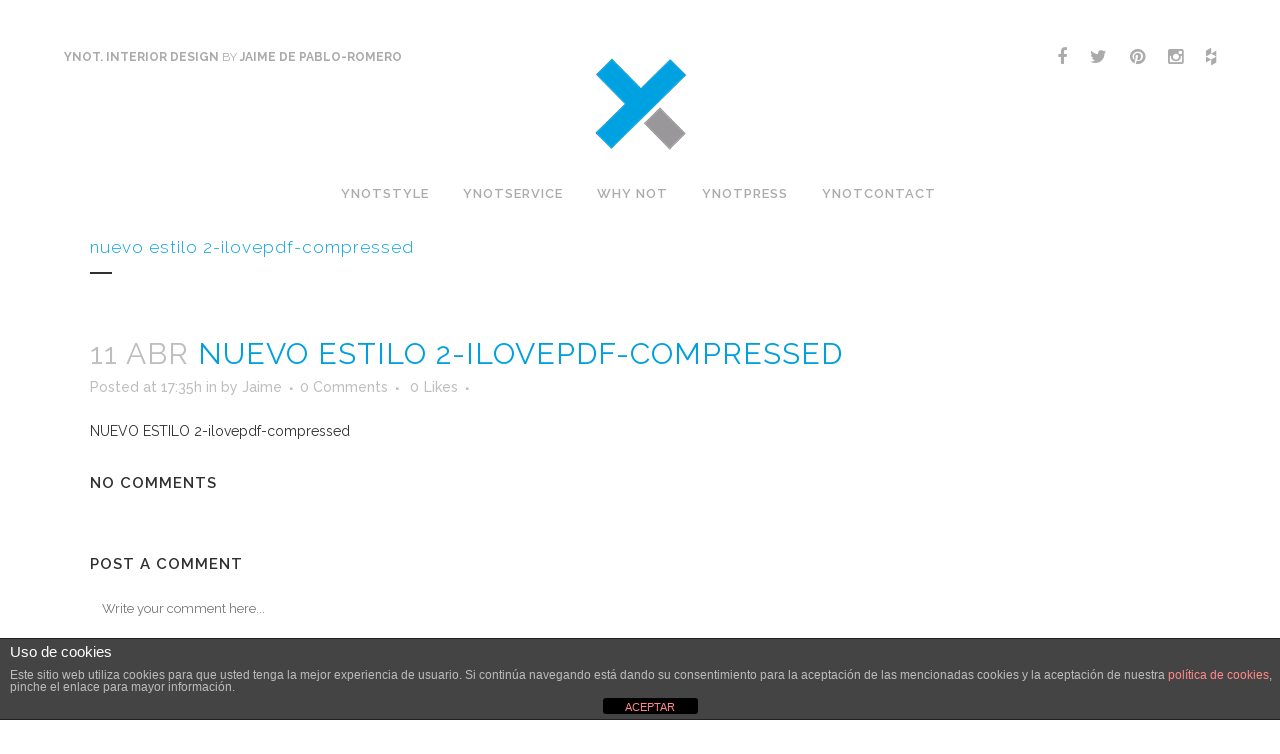

--- FILE ---
content_type: text/html; charset=UTF-8
request_url: https://www.ynot.es/?attachment_id=16525
body_size: 16566
content:
<!DOCTYPE html>
<html lang="es">
<head>
	<meta charset="UTF-8" />
	
				<meta name="viewport" content="width=device-width,initial-scale=1,user-scalable=no">
		            <link rel="shortcut icon" type="image/x-icon" href="https://www.ynot.es/wp-content/uploads/2016/05/favicon.png">
            <link rel="apple-touch-icon" href="https://www.ynot.es/wp-content/uploads/2016/05/favicon.png"/>
        
	<link rel="profile" href="https://gmpg.org/xfn/11" />
	<link rel="pingback" href="https://www.ynot.es/xmlrpc.php" />

	<meta name='robots' content='index, follow, max-image-preview:large, max-snippet:-1, max-video-preview:-1' />
	<style>img:is([sizes="auto" i], [sizes^="auto," i]) { contain-intrinsic-size: 3000px 1500px }</style>
	
	<!-- This site is optimized with the Yoast SEO plugin v26.4 - https://yoast.com/wordpress/plugins/seo/ -->
	<title>NUEVO ESTILO 2-ilovepdf-compressed - Ynot</title>
	<link rel="canonical" href="https://www.ynot.es/" />
	<meta property="og:locale" content="es_ES" />
	<meta property="og:type" content="article" />
	<meta property="og:title" content="NUEVO ESTILO 2-ilovepdf-compressed - Ynot" />
	<meta property="og:description" content="NUEVO ESTILO 2-ilovepdf-compressed" />
	<meta property="og:url" content="https://www.ynot.es/" />
	<meta property="og:site_name" content="Ynot" />
	<meta name="twitter:card" content="summary_large_image" />
	<script type="application/ld+json" class="yoast-schema-graph">{"@context":"https://schema.org","@graph":[{"@type":"WebPage","@id":"https://www.ynot.es/","url":"https://www.ynot.es/","name":"NUEVO ESTILO 2-ilovepdf-compressed - Ynot","isPartOf":{"@id":"https://www.ynot.es/#website"},"primaryImageOfPage":{"@id":"https://www.ynot.es/#primaryimage"},"image":{"@id":"https://www.ynot.es/#primaryimage"},"thumbnailUrl":"","datePublished":"2017-04-11T15:35:01+00:00","breadcrumb":{"@id":"https://www.ynot.es/#breadcrumb"},"inLanguage":"es","potentialAction":[{"@type":"ReadAction","target":["https://www.ynot.es/"]}]},{"@type":"ImageObject","inLanguage":"es","@id":"https://www.ynot.es/#primaryimage","url":"","contentUrl":""},{"@type":"BreadcrumbList","@id":"https://www.ynot.es/#breadcrumb","itemListElement":[{"@type":"ListItem","position":1,"name":"Portada","item":"https://www.ynot.es/"},{"@type":"ListItem","position":2,"name":"NUEVO ESTILO 2-ilovepdf-compressed"}]},{"@type":"WebSite","@id":"https://www.ynot.es/#website","url":"https://www.ynot.es/","name":"Ynot","description":"Estudio multidisciplinar, Why not?","potentialAction":[{"@type":"SearchAction","target":{"@type":"EntryPoint","urlTemplate":"https://www.ynot.es/?s={search_term_string}"},"query-input":{"@type":"PropertyValueSpecification","valueRequired":true,"valueName":"search_term_string"}}],"inLanguage":"es"}]}</script>
	<!-- / Yoast SEO plugin. -->


<link rel='dns-prefetch' href='//fonts.googleapis.com' />
<link rel="alternate" type="application/rss+xml" title="Ynot &raquo; Feed" href="https://www.ynot.es/feed/" />
<link rel="alternate" type="application/rss+xml" title="Ynot &raquo; Feed de los comentarios" href="https://www.ynot.es/comments/feed/" />
<link rel="alternate" type="application/rss+xml" title="Ynot &raquo; Comentario NUEVO ESTILO 2-ilovepdf-compressed del feed" href="https://www.ynot.es/?attachment_id=16525/feed/" />
<script type="text/javascript">
/* <![CDATA[ */
window._wpemojiSettings = {"baseUrl":"https:\/\/s.w.org\/images\/core\/emoji\/16.0.1\/72x72\/","ext":".png","svgUrl":"https:\/\/s.w.org\/images\/core\/emoji\/16.0.1\/svg\/","svgExt":".svg","source":{"concatemoji":"https:\/\/www.ynot.es\/wp-includes\/js\/wp-emoji-release.min.js"}};
/*! This file is auto-generated */
!function(s,n){var o,i,e;function c(e){try{var t={supportTests:e,timestamp:(new Date).valueOf()};sessionStorage.setItem(o,JSON.stringify(t))}catch(e){}}function p(e,t,n){e.clearRect(0,0,e.canvas.width,e.canvas.height),e.fillText(t,0,0);var t=new Uint32Array(e.getImageData(0,0,e.canvas.width,e.canvas.height).data),a=(e.clearRect(0,0,e.canvas.width,e.canvas.height),e.fillText(n,0,0),new Uint32Array(e.getImageData(0,0,e.canvas.width,e.canvas.height).data));return t.every(function(e,t){return e===a[t]})}function u(e,t){e.clearRect(0,0,e.canvas.width,e.canvas.height),e.fillText(t,0,0);for(var n=e.getImageData(16,16,1,1),a=0;a<n.data.length;a++)if(0!==n.data[a])return!1;return!0}function f(e,t,n,a){switch(t){case"flag":return n(e,"\ud83c\udff3\ufe0f\u200d\u26a7\ufe0f","\ud83c\udff3\ufe0f\u200b\u26a7\ufe0f")?!1:!n(e,"\ud83c\udde8\ud83c\uddf6","\ud83c\udde8\u200b\ud83c\uddf6")&&!n(e,"\ud83c\udff4\udb40\udc67\udb40\udc62\udb40\udc65\udb40\udc6e\udb40\udc67\udb40\udc7f","\ud83c\udff4\u200b\udb40\udc67\u200b\udb40\udc62\u200b\udb40\udc65\u200b\udb40\udc6e\u200b\udb40\udc67\u200b\udb40\udc7f");case"emoji":return!a(e,"\ud83e\udedf")}return!1}function g(e,t,n,a){var r="undefined"!=typeof WorkerGlobalScope&&self instanceof WorkerGlobalScope?new OffscreenCanvas(300,150):s.createElement("canvas"),o=r.getContext("2d",{willReadFrequently:!0}),i=(o.textBaseline="top",o.font="600 32px Arial",{});return e.forEach(function(e){i[e]=t(o,e,n,a)}),i}function t(e){var t=s.createElement("script");t.src=e,t.defer=!0,s.head.appendChild(t)}"undefined"!=typeof Promise&&(o="wpEmojiSettingsSupports",i=["flag","emoji"],n.supports={everything:!0,everythingExceptFlag:!0},e=new Promise(function(e){s.addEventListener("DOMContentLoaded",e,{once:!0})}),new Promise(function(t){var n=function(){try{var e=JSON.parse(sessionStorage.getItem(o));if("object"==typeof e&&"number"==typeof e.timestamp&&(new Date).valueOf()<e.timestamp+604800&&"object"==typeof e.supportTests)return e.supportTests}catch(e){}return null}();if(!n){if("undefined"!=typeof Worker&&"undefined"!=typeof OffscreenCanvas&&"undefined"!=typeof URL&&URL.createObjectURL&&"undefined"!=typeof Blob)try{var e="postMessage("+g.toString()+"("+[JSON.stringify(i),f.toString(),p.toString(),u.toString()].join(",")+"));",a=new Blob([e],{type:"text/javascript"}),r=new Worker(URL.createObjectURL(a),{name:"wpTestEmojiSupports"});return void(r.onmessage=function(e){c(n=e.data),r.terminate(),t(n)})}catch(e){}c(n=g(i,f,p,u))}t(n)}).then(function(e){for(var t in e)n.supports[t]=e[t],n.supports.everything=n.supports.everything&&n.supports[t],"flag"!==t&&(n.supports.everythingExceptFlag=n.supports.everythingExceptFlag&&n.supports[t]);n.supports.everythingExceptFlag=n.supports.everythingExceptFlag&&!n.supports.flag,n.DOMReady=!1,n.readyCallback=function(){n.DOMReady=!0}}).then(function(){return e}).then(function(){var e;n.supports.everything||(n.readyCallback(),(e=n.source||{}).concatemoji?t(e.concatemoji):e.wpemoji&&e.twemoji&&(t(e.twemoji),t(e.wpemoji)))}))}((window,document),window._wpemojiSettings);
/* ]]> */
</script>
<style id='wp-emoji-styles-inline-css' type='text/css'>

	img.wp-smiley, img.emoji {
		display: inline !important;
		border: none !important;
		box-shadow: none !important;
		height: 1em !important;
		width: 1em !important;
		margin: 0 0.07em !important;
		vertical-align: -0.1em !important;
		background: none !important;
		padding: 0 !important;
	}
</style>
<link rel='stylesheet' id='wp-block-library-css' href='https://www.ynot.es/wp-includes/css/dist/block-library/style.min.css' type='text/css' media='all' />
<style id='classic-theme-styles-inline-css' type='text/css'>
/*! This file is auto-generated */
.wp-block-button__link{color:#fff;background-color:#32373c;border-radius:9999px;box-shadow:none;text-decoration:none;padding:calc(.667em + 2px) calc(1.333em + 2px);font-size:1.125em}.wp-block-file__button{background:#32373c;color:#fff;text-decoration:none}
</style>
<style id='global-styles-inline-css' type='text/css'>
:root{--wp--preset--aspect-ratio--square: 1;--wp--preset--aspect-ratio--4-3: 4/3;--wp--preset--aspect-ratio--3-4: 3/4;--wp--preset--aspect-ratio--3-2: 3/2;--wp--preset--aspect-ratio--2-3: 2/3;--wp--preset--aspect-ratio--16-9: 16/9;--wp--preset--aspect-ratio--9-16: 9/16;--wp--preset--color--black: #000000;--wp--preset--color--cyan-bluish-gray: #abb8c3;--wp--preset--color--white: #ffffff;--wp--preset--color--pale-pink: #f78da7;--wp--preset--color--vivid-red: #cf2e2e;--wp--preset--color--luminous-vivid-orange: #ff6900;--wp--preset--color--luminous-vivid-amber: #fcb900;--wp--preset--color--light-green-cyan: #7bdcb5;--wp--preset--color--vivid-green-cyan: #00d084;--wp--preset--color--pale-cyan-blue: #8ed1fc;--wp--preset--color--vivid-cyan-blue: #0693e3;--wp--preset--color--vivid-purple: #9b51e0;--wp--preset--gradient--vivid-cyan-blue-to-vivid-purple: linear-gradient(135deg,rgba(6,147,227,1) 0%,rgb(155,81,224) 100%);--wp--preset--gradient--light-green-cyan-to-vivid-green-cyan: linear-gradient(135deg,rgb(122,220,180) 0%,rgb(0,208,130) 100%);--wp--preset--gradient--luminous-vivid-amber-to-luminous-vivid-orange: linear-gradient(135deg,rgba(252,185,0,1) 0%,rgba(255,105,0,1) 100%);--wp--preset--gradient--luminous-vivid-orange-to-vivid-red: linear-gradient(135deg,rgba(255,105,0,1) 0%,rgb(207,46,46) 100%);--wp--preset--gradient--very-light-gray-to-cyan-bluish-gray: linear-gradient(135deg,rgb(238,238,238) 0%,rgb(169,184,195) 100%);--wp--preset--gradient--cool-to-warm-spectrum: linear-gradient(135deg,rgb(74,234,220) 0%,rgb(151,120,209) 20%,rgb(207,42,186) 40%,rgb(238,44,130) 60%,rgb(251,105,98) 80%,rgb(254,248,76) 100%);--wp--preset--gradient--blush-light-purple: linear-gradient(135deg,rgb(255,206,236) 0%,rgb(152,150,240) 100%);--wp--preset--gradient--blush-bordeaux: linear-gradient(135deg,rgb(254,205,165) 0%,rgb(254,45,45) 50%,rgb(107,0,62) 100%);--wp--preset--gradient--luminous-dusk: linear-gradient(135deg,rgb(255,203,112) 0%,rgb(199,81,192) 50%,rgb(65,88,208) 100%);--wp--preset--gradient--pale-ocean: linear-gradient(135deg,rgb(255,245,203) 0%,rgb(182,227,212) 50%,rgb(51,167,181) 100%);--wp--preset--gradient--electric-grass: linear-gradient(135deg,rgb(202,248,128) 0%,rgb(113,206,126) 100%);--wp--preset--gradient--midnight: linear-gradient(135deg,rgb(2,3,129) 0%,rgb(40,116,252) 100%);--wp--preset--font-size--small: 13px;--wp--preset--font-size--medium: 20px;--wp--preset--font-size--large: 36px;--wp--preset--font-size--x-large: 42px;--wp--preset--spacing--20: 0.44rem;--wp--preset--spacing--30: 0.67rem;--wp--preset--spacing--40: 1rem;--wp--preset--spacing--50: 1.5rem;--wp--preset--spacing--60: 2.25rem;--wp--preset--spacing--70: 3.38rem;--wp--preset--spacing--80: 5.06rem;--wp--preset--shadow--natural: 6px 6px 9px rgba(0, 0, 0, 0.2);--wp--preset--shadow--deep: 12px 12px 50px rgba(0, 0, 0, 0.4);--wp--preset--shadow--sharp: 6px 6px 0px rgba(0, 0, 0, 0.2);--wp--preset--shadow--outlined: 6px 6px 0px -3px rgba(255, 255, 255, 1), 6px 6px rgba(0, 0, 0, 1);--wp--preset--shadow--crisp: 6px 6px 0px rgba(0, 0, 0, 1);}:where(.is-layout-flex){gap: 0.5em;}:where(.is-layout-grid){gap: 0.5em;}body .is-layout-flex{display: flex;}.is-layout-flex{flex-wrap: wrap;align-items: center;}.is-layout-flex > :is(*, div){margin: 0;}body .is-layout-grid{display: grid;}.is-layout-grid > :is(*, div){margin: 0;}:where(.wp-block-columns.is-layout-flex){gap: 2em;}:where(.wp-block-columns.is-layout-grid){gap: 2em;}:where(.wp-block-post-template.is-layout-flex){gap: 1.25em;}:where(.wp-block-post-template.is-layout-grid){gap: 1.25em;}.has-black-color{color: var(--wp--preset--color--black) !important;}.has-cyan-bluish-gray-color{color: var(--wp--preset--color--cyan-bluish-gray) !important;}.has-white-color{color: var(--wp--preset--color--white) !important;}.has-pale-pink-color{color: var(--wp--preset--color--pale-pink) !important;}.has-vivid-red-color{color: var(--wp--preset--color--vivid-red) !important;}.has-luminous-vivid-orange-color{color: var(--wp--preset--color--luminous-vivid-orange) !important;}.has-luminous-vivid-amber-color{color: var(--wp--preset--color--luminous-vivid-amber) !important;}.has-light-green-cyan-color{color: var(--wp--preset--color--light-green-cyan) !important;}.has-vivid-green-cyan-color{color: var(--wp--preset--color--vivid-green-cyan) !important;}.has-pale-cyan-blue-color{color: var(--wp--preset--color--pale-cyan-blue) !important;}.has-vivid-cyan-blue-color{color: var(--wp--preset--color--vivid-cyan-blue) !important;}.has-vivid-purple-color{color: var(--wp--preset--color--vivid-purple) !important;}.has-black-background-color{background-color: var(--wp--preset--color--black) !important;}.has-cyan-bluish-gray-background-color{background-color: var(--wp--preset--color--cyan-bluish-gray) !important;}.has-white-background-color{background-color: var(--wp--preset--color--white) !important;}.has-pale-pink-background-color{background-color: var(--wp--preset--color--pale-pink) !important;}.has-vivid-red-background-color{background-color: var(--wp--preset--color--vivid-red) !important;}.has-luminous-vivid-orange-background-color{background-color: var(--wp--preset--color--luminous-vivid-orange) !important;}.has-luminous-vivid-amber-background-color{background-color: var(--wp--preset--color--luminous-vivid-amber) !important;}.has-light-green-cyan-background-color{background-color: var(--wp--preset--color--light-green-cyan) !important;}.has-vivid-green-cyan-background-color{background-color: var(--wp--preset--color--vivid-green-cyan) !important;}.has-pale-cyan-blue-background-color{background-color: var(--wp--preset--color--pale-cyan-blue) !important;}.has-vivid-cyan-blue-background-color{background-color: var(--wp--preset--color--vivid-cyan-blue) !important;}.has-vivid-purple-background-color{background-color: var(--wp--preset--color--vivid-purple) !important;}.has-black-border-color{border-color: var(--wp--preset--color--black) !important;}.has-cyan-bluish-gray-border-color{border-color: var(--wp--preset--color--cyan-bluish-gray) !important;}.has-white-border-color{border-color: var(--wp--preset--color--white) !important;}.has-pale-pink-border-color{border-color: var(--wp--preset--color--pale-pink) !important;}.has-vivid-red-border-color{border-color: var(--wp--preset--color--vivid-red) !important;}.has-luminous-vivid-orange-border-color{border-color: var(--wp--preset--color--luminous-vivid-orange) !important;}.has-luminous-vivid-amber-border-color{border-color: var(--wp--preset--color--luminous-vivid-amber) !important;}.has-light-green-cyan-border-color{border-color: var(--wp--preset--color--light-green-cyan) !important;}.has-vivid-green-cyan-border-color{border-color: var(--wp--preset--color--vivid-green-cyan) !important;}.has-pale-cyan-blue-border-color{border-color: var(--wp--preset--color--pale-cyan-blue) !important;}.has-vivid-cyan-blue-border-color{border-color: var(--wp--preset--color--vivid-cyan-blue) !important;}.has-vivid-purple-border-color{border-color: var(--wp--preset--color--vivid-purple) !important;}.has-vivid-cyan-blue-to-vivid-purple-gradient-background{background: var(--wp--preset--gradient--vivid-cyan-blue-to-vivid-purple) !important;}.has-light-green-cyan-to-vivid-green-cyan-gradient-background{background: var(--wp--preset--gradient--light-green-cyan-to-vivid-green-cyan) !important;}.has-luminous-vivid-amber-to-luminous-vivid-orange-gradient-background{background: var(--wp--preset--gradient--luminous-vivid-amber-to-luminous-vivid-orange) !important;}.has-luminous-vivid-orange-to-vivid-red-gradient-background{background: var(--wp--preset--gradient--luminous-vivid-orange-to-vivid-red) !important;}.has-very-light-gray-to-cyan-bluish-gray-gradient-background{background: var(--wp--preset--gradient--very-light-gray-to-cyan-bluish-gray) !important;}.has-cool-to-warm-spectrum-gradient-background{background: var(--wp--preset--gradient--cool-to-warm-spectrum) !important;}.has-blush-light-purple-gradient-background{background: var(--wp--preset--gradient--blush-light-purple) !important;}.has-blush-bordeaux-gradient-background{background: var(--wp--preset--gradient--blush-bordeaux) !important;}.has-luminous-dusk-gradient-background{background: var(--wp--preset--gradient--luminous-dusk) !important;}.has-pale-ocean-gradient-background{background: var(--wp--preset--gradient--pale-ocean) !important;}.has-electric-grass-gradient-background{background: var(--wp--preset--gradient--electric-grass) !important;}.has-midnight-gradient-background{background: var(--wp--preset--gradient--midnight) !important;}.has-small-font-size{font-size: var(--wp--preset--font-size--small) !important;}.has-medium-font-size{font-size: var(--wp--preset--font-size--medium) !important;}.has-large-font-size{font-size: var(--wp--preset--font-size--large) !important;}.has-x-large-font-size{font-size: var(--wp--preset--font-size--x-large) !important;}
:where(.wp-block-post-template.is-layout-flex){gap: 1.25em;}:where(.wp-block-post-template.is-layout-grid){gap: 1.25em;}
:where(.wp-block-columns.is-layout-flex){gap: 2em;}:where(.wp-block-columns.is-layout-grid){gap: 2em;}
:root :where(.wp-block-pullquote){font-size: 1.5em;line-height: 1.6;}
</style>
<link rel='stylesheet' id='front-estilos-css' href='https://www.ynot.es/wp-content/plugins/asesor-cookies-para-la-ley-en-espana/html/front/estilos.css' type='text/css' media='all' />
<link rel='stylesheet' id='mediaelement-css' href='https://www.ynot.es/wp-includes/js/mediaelement/mediaelementplayer-legacy.min.css' type='text/css' media='all' />
<link rel='stylesheet' id='wp-mediaelement-css' href='https://www.ynot.es/wp-includes/js/mediaelement/wp-mediaelement.min.css' type='text/css' media='all' />
<link rel='stylesheet' id='bridge-default-style-css' href='https://www.ynot.es/wp-content/themes/bridge/style.css' type='text/css' media='all' />
<link rel='stylesheet' id='bridge-qode-font_awesome-css' href='https://www.ynot.es/wp-content/themes/bridge/css/font-awesome/css/font-awesome.min.css' type='text/css' media='all' />
<link rel='stylesheet' id='bridge-qode-font_elegant-css' href='https://www.ynot.es/wp-content/themes/bridge/css/elegant-icons/style.min.css' type='text/css' media='all' />
<link rel='stylesheet' id='bridge-qode-linea_icons-css' href='https://www.ynot.es/wp-content/themes/bridge/css/linea-icons/style.css' type='text/css' media='all' />
<link rel='stylesheet' id='bridge-qode-dripicons-css' href='https://www.ynot.es/wp-content/themes/bridge/css/dripicons/dripicons.css' type='text/css' media='all' />
<link rel='stylesheet' id='bridge-qode-kiko-css' href='https://www.ynot.es/wp-content/themes/bridge/css/kiko/kiko-all.css' type='text/css' media='all' />
<link rel='stylesheet' id='bridge-qode-font_awesome_5-css' href='https://www.ynot.es/wp-content/themes/bridge/css/font-awesome-5/css/font-awesome-5.min.css' type='text/css' media='all' />
<link rel='stylesheet' id='bridge-stylesheet-css' href='https://www.ynot.es/wp-content/themes/bridge/css/stylesheet.min.css' type='text/css' media='all' />
<style id='bridge-stylesheet-inline-css' type='text/css'>
   .postid-16525.disabled_footer_top .footer_top_holder, .postid-16525.disabled_footer_bottom .footer_bottom_holder { display: none;}


</style>
<link rel='stylesheet' id='bridge-print-css' href='https://www.ynot.es/wp-content/themes/bridge/css/print.css' type='text/css' media='all' />
<link rel='stylesheet' id='bridge-style-dynamic-css' href='https://www.ynot.es/wp-content/themes/bridge/css/style_dynamic_callback.php' type='text/css' media='all' />
<link rel='stylesheet' id='bridge-responsive-css' href='https://www.ynot.es/wp-content/themes/bridge/css/responsive.min.css' type='text/css' media='all' />
<link rel='stylesheet' id='bridge-style-dynamic-responsive-css' href='https://www.ynot.es/wp-content/themes/bridge/css/style_dynamic_responsive_callback.php' type='text/css' media='all' />
<style id='bridge-style-dynamic-responsive-inline-css' type='text/css'>


.qode_video_box .qode_video_image .qode_video_box_button {
display: none;
width: 0px;
height: 0px;
}


.header_top .container .container_inner .textwidget a, .main_menu a span {
color: #ababab !important;
}

.qode-advanced-tabs .qode-advanced-tab-container {
position: relative;
padding: 2px 2px;
}

aside .widget #lang_sel_list li {float: left; margin: 0 10px 0 0 !important; padding: 0 !important;}
aside .widget #lang_sel_list li a {padding: 0; background-color: transparent;color:#fff;font-weight:bold;}
.footer_top {padding-top: 20px;}
span.wpcf7-form-control-wrap {float: left;width:100%;}
span.wpcf7-form-control-wrap input::-webkit-input-placeholder, span.wpcf7-form-control-wrap textarea::-webkit-input-placeholder {color:##999999;}
.q_logo_vertical {margin-top: 80px;}
.q_logo_vertical img {width:90px;}
header.sticky .q_logo a {height: 55px !important}
.socialtop a {font-size:18px;margin-left:20px;}
.header_top .container {margin-top: 40px;position: absolute;}
.header_top .container .container_inner {width: 90%;}

.header_top .container .container_inner .textwidget a:hover, .main_menu a:hover span{color:#00a0df !important;}
.main_menu a.current span {border-bottom: 1px solid #00a0df;padding-bottom: 10px;}
.main_menu li.current-page-ancestor a span {border-bottom: 1px solid #00a0df;padding-bottom: 10px;}
hr {border: 1px solid #e3e3e3; border-bottom: 0;}
.portfolio_single .social_share_list_holder {margin-left: 50px;}
.portfolio_single .social_share_list_holder span {display: none;}
.portfolio_single .social_share_list_holder a {margin-right: 15px; font-size:18px;}
.wpb_gallery_slides {margin-bottom: 0 !important;}
.q_image_with_text_over h3.caption.no_icon {text-transform: uppercase;font-weight: 300;}
.ynot-spac-text {width: 55%; min-width: 400px;}
.clear {clear: both !important;}
.invisible {display: none !important;}

.mkg20-fullheight {height: 100vh !important;overflow:hidden;background-position: 0px -207px !important;}
.mkg20-minfullheight {min-height: 100vh !important;}
.mkg20-midheight {height: 50vh !important;overflow:hidden;}
.portfolio_paging .load_more a {color: #000; border-color: #000;}
.panel {width: 50%;float:left;font-size: 15px;color: #505050;padding: 0 10px;box-sizing: border-box !important;}
.panel__body p {color: #505050;}
.panel__title {text-transform: initial;font-weight: lighter;font-size: 20px;}
h1.mg_item_title {font-weight: lighter;font-size: 30px !important;margin-bottom: 25px;}
.galleria-thumbnails {margin: 0;float: right;}
.separador {width:40%;}
.maximo .vc_column-inner  {max-width: 850px;padding-left:20px;}
#mg_lb_inside_nav, .mg_item_content.mg_lb_txt_fx {display:none !important;}
.contacto-centrado {text-align:center;}

@media screen and (max-width: 1000px) {
   .header_top .container {margin-top: 5px;position: relative;}
   .header_top {line-height:20px !important;}
   .q_logo a {height: 70px !important}
}

@media screen and (max-width: 768px) {
   .ynot-spac-text {width: 100%; min-width:auto;}
   .mkg20-fullheight {background-position: 0px 0px !important;height:auto !important;padding-bottom:20px;}
   .mkg20-minfullheight, .mkg20-midheight {min-height: auto !important;height: auto !important;}
   .sesenta {height:32px !important;}
   div.fondo-movil {background-image: url(/wp-content/uploads/2016/12/fondo-ynot-seamless.jpg) !important;}
   .mg_overlay_content #mg_inside_close, .mg_overlay_content #mg_lb_inside_nav {display:none !important;}
   #mg_overlay_content {width:100% !important;padding: 10px !important;}
}


@media screen and (max-width: 1000px)
.header_top {
    line-height: 20px !important;
}
</style>
<link rel='stylesheet' id='js_composer_front-css' href='https://www.ynot.es/wp-content/plugins/js_composer/assets/css/js_composer.min.css' type='text/css' media='all' />
<link rel='stylesheet' id='bridge-style-handle-google-fonts-css' href='https://fonts.googleapis.com/css?family=Raleway%3A100%2C200%2C300%2C400%2C500%2C600%2C700%2C800%2C900%2C100italic%2C300italic%2C400italic%2C700italic%7CRaleway%3A100%2C200%2C300%2C400%2C500%2C600%2C700%2C800%2C900%2C100italic%2C300italic%2C400italic%2C700italic&#038;subset=latin%2Clatin-ext' type='text/css' media='all' />
<link rel='stylesheet' id='bridge-core-dashboard-style-css' href='https://www.ynot.es/wp-content/plugins/bridge-core/modules/core-dashboard/assets/css/core-dashboard.min.css' type='text/css' media='all' />
<link rel='stylesheet' id='fontawesome-css' href='https://www.ynot.es/wp-content/plugins/media-grid/css/font-awesome/css/font-awesome.min.css' type='text/css' media='all' />
<script type="text/javascript" src="https://www.ynot.es/wp-includes/js/jquery/jquery.min.js" id="jquery-core-js"></script>
<script type="text/javascript" src="https://www.ynot.es/wp-includes/js/jquery/jquery-migrate.min.js" id="jquery-migrate-js"></script>
<script type="text/javascript" id="front-principal-js-extra">
/* <![CDATA[ */
var cdp_cookies_info = {"url_plugin":"https:\/\/www.ynot.es\/wp-content\/plugins\/asesor-cookies-para-la-ley-en-espana\/plugin.php","url_admin_ajax":"https:\/\/www.ynot.es\/wp-admin\/admin-ajax.php"};
/* ]]> */
</script>
<script type="text/javascript" src="https://www.ynot.es/wp-content/plugins/asesor-cookies-para-la-ley-en-espana/html/front/principal.js" id="front-principal-js"></script>
<script></script><link rel="https://api.w.org/" href="https://www.ynot.es/wp-json/" /><link rel="alternate" title="JSON" type="application/json" href="https://www.ynot.es/wp-json/wp/v2/media/16525" /><link rel="EditURI" type="application/rsd+xml" title="RSD" href="https://www.ynot.es/xmlrpc.php?rsd" />
<meta name="generator" content="WordPress 6.8.3" />
<link rel='shortlink' href='https://www.ynot.es/?p=16525' />
<link rel="alternate" title="oEmbed (JSON)" type="application/json+oembed" href="https://www.ynot.es/wp-json/oembed/1.0/embed?url=https%3A%2F%2Fwww.ynot.es%2F%3Fattachment_id%3D16525" />
<link rel="alternate" title="oEmbed (XML)" type="text/xml+oembed" href="https://www.ynot.es/wp-json/oembed/1.0/embed?url=https%3A%2F%2Fwww.ynot.es%2F%3Fattachment_id%3D16525&#038;format=xml" />
<meta name="generator" content="Powered by WPBakery Page Builder - drag and drop page builder for WordPress."/>
<meta name="generator" content="Powered by Slider Revolution 6.7.38 - responsive, Mobile-Friendly Slider Plugin for WordPress with comfortable drag and drop interface." />
<script>function setREVStartSize(e){
			//window.requestAnimationFrame(function() {
				window.RSIW = window.RSIW===undefined ? window.innerWidth : window.RSIW;
				window.RSIH = window.RSIH===undefined ? window.innerHeight : window.RSIH;
				try {
					var pw = document.getElementById(e.c).parentNode.offsetWidth,
						newh;
					pw = pw===0 || isNaN(pw) || (e.l=="fullwidth" || e.layout=="fullwidth") ? window.RSIW : pw;
					e.tabw = e.tabw===undefined ? 0 : parseInt(e.tabw);
					e.thumbw = e.thumbw===undefined ? 0 : parseInt(e.thumbw);
					e.tabh = e.tabh===undefined ? 0 : parseInt(e.tabh);
					e.thumbh = e.thumbh===undefined ? 0 : parseInt(e.thumbh);
					e.tabhide = e.tabhide===undefined ? 0 : parseInt(e.tabhide);
					e.thumbhide = e.thumbhide===undefined ? 0 : parseInt(e.thumbhide);
					e.mh = e.mh===undefined || e.mh=="" || e.mh==="auto" ? 0 : parseInt(e.mh,0);
					if(e.layout==="fullscreen" || e.l==="fullscreen")
						newh = Math.max(e.mh,window.RSIH);
					else{
						e.gw = Array.isArray(e.gw) ? e.gw : [e.gw];
						for (var i in e.rl) if (e.gw[i]===undefined || e.gw[i]===0) e.gw[i] = e.gw[i-1];
						e.gh = e.el===undefined || e.el==="" || (Array.isArray(e.el) && e.el.length==0)? e.gh : e.el;
						e.gh = Array.isArray(e.gh) ? e.gh : [e.gh];
						for (var i in e.rl) if (e.gh[i]===undefined || e.gh[i]===0) e.gh[i] = e.gh[i-1];
											
						var nl = new Array(e.rl.length),
							ix = 0,
							sl;
						e.tabw = e.tabhide>=pw ? 0 : e.tabw;
						e.thumbw = e.thumbhide>=pw ? 0 : e.thumbw;
						e.tabh = e.tabhide>=pw ? 0 : e.tabh;
						e.thumbh = e.thumbhide>=pw ? 0 : e.thumbh;
						for (var i in e.rl) nl[i] = e.rl[i]<window.RSIW ? 0 : e.rl[i];
						sl = nl[0];
						for (var i in nl) if (sl>nl[i] && nl[i]>0) { sl = nl[i]; ix=i;}
						var m = pw>(e.gw[ix]+e.tabw+e.thumbw) ? 1 : (pw-(e.tabw+e.thumbw)) / (e.gw[ix]);
						newh =  (e.gh[ix] * m) + (e.tabh + e.thumbh);
					}
					var el = document.getElementById(e.c);
					if (el!==null && el) el.style.height = newh+"px";
					el = document.getElementById(e.c+"_wrapper");
					if (el!==null && el) {
						el.style.height = newh+"px";
						el.style.display = "block";
					}
				} catch(e){
					console.log("Failure at Presize of Slider:" + e)
				}
			//});
		  };</script>
<style type="text/css">
@import url("//www.ynot.es/wp-content/plugins/media-grid/css/frontend.min.css?ver=4.31");

@import url("//www.ynot.es/wp-content/plugins/media-grid/js/jquery.galleria/themes/mediagrid/galleria.mediagrid.css");
@import url("//www.ynot.es/wp-content/plugins/media-grid/js/lc-micro-slider/lc-micro-slider.css");

.mg_loader div {
	background-color: #ffffff;
}

/* cells margin */
.mg_box { 
  padding: 0px; 
}

/* cells shadow  */
.mg_container:not(.mg_tu_detach) .mg_shadow_div,
.mg_container.mg_tu_detach .img_wrap {
	}

/* images border */
.img_wrap {
	border-style: solid;
    padding: 0px;
	
	    
    border-width: 0px;border-color: ; 
}


/* overlay colors */
.img_wrap .overlays .overlay,
.mg_inl_slider_wrap .lcms_content,
.mg_inl_slider_wrap .lcms_nav span {
	background: #222222;}
.mg_inl_slider_wrap .lcms_content {
	background: rgba(34,34,34, 0.75);}
.img_wrap:hover .overlays .overlay,
.mg_touch_on .overlays .overlay {
   
	opacity: 0.9;
	filter: alpha(opacity=90) !important;
	 
}
.img_wrap .overlays .cell_more {
	border-bottom-color: #bbbbbb;}
span.mg_overlay_tit,
.mg_inl_slider_wrap .lcms_content,
.mg_inl_slider_wrap .lcms_nav span:before {
	color: #ffffff;}
span.mg_overlay_tit,
.mg_inl_slider_wrap .lcms_content {    	
	    font-size: 14px;
}

/* icons color */
.img_wrap .overlays .cell_more span:before {
    color: #555555;
}

/* border radius */
.mg_box, .mg_shadow_div, 
.mg_box .img_wrap,
.mg_box .img_wrap > div, .mg_inl_audio_img_wrap,
.mg_box .mg_img_wrap_inner,
.mg_box .img_wrap .overlays {
  border-radius: 0px;
}
.mg_box .mg_title_under {
  border-bottom-left-radius: 0px;
  border-bottom-right-radius: 0px;
}




/* TITLE UNDER */
.mg_title_under {
    color: #ffffff;	
    padding-top: 	8px !important;
    padding-right: 	15px;
    padding-bottom: 8px;
    padding-left: 	15px;
}
.mg_def_txt_under {  	
	    font-size: 15px;
}
.mg_tu_attach .mg_title_under {
	  
    
    }
.mg_tu_detach .mg_title_under {
	margin-top: 2px;
}


/* INLINE TEXT ITEMS */
.mg_inl_txt_td {
	padding: 15px 15px 15px 15px;
}
.mg_inl_text .mg_shadow_div {box-shadow: none;}
.mg_inl_text .img_wrap {
	border-color: transparent;
    background: none; 
}


/* FILTERS AND SEARCH */
.mg_top_filters .mg_filter {
	text-align: left;
    padding: 0px 0px;
}
.mg_mobile_filter {
	padding: 0px 0px;
}
.mg_filter a.mgf,
.mg_mobile_filter_dd,
.mgf_search_form input, .mgf_search_form i:before {	
	color: #efefef;
    font-size: 14px;
}
.mg_filter a.mgf,
.mg_mobile_filter_dd,
.mgf_search_form input {
	}
.mg_filter a.mgf:hover,
.mgf_search_form:hover input, .mgf_search_form:hover i:before {		
	color: #ffffff !important;
}
.mg_filter a.mgf.mg_cats_selected,
.mg_filter a.mgf.mg_cats_selected:hover,
.mgf_search_form:focus input, .mgf_search_form:focus i:before {		
	color: #ffffff !important;
}
.mg_new_filters a.mgf,
.mgf_search_form input,
.mg_mobile_filter_dd {	
	background-color: #6a6a6a;
    border: 1px solid #666666;
    border-radius: 0px;
}
.mgf_search_form i::before {
	box-shadow: -1px 0 0 0 rgba(102,102,102, 0.35);
}
.mg_new_filters a.mgf {	    
        margin-left: 0px !important;
    }
.mg_new_filters a.mgf:hover,
.mgf_search_form input:hover, .mgf_search_form:hover i:before {	
	background-color: #5f5f5f;
    border: 1px solid #444444;
}
.mgf_search_form:hover i::before {
	box-shadow: -1px 0 0 0 rgba(68,68,68, 0.35);
}
.mg_new_filters a.mgf.mg_cats_selected,
.mg_new_filters a.mgf.mg_cats_selected:hover,
.mgf_search_form input:focus, .mgf_search_form i:before {	
	background-color: #4f4f4f;
    border: 1px solid #424242;
}
.mg_left_col_filters .mg_filter,
.mg_right_col_filters .mg_filter {
	min-width: 130px;	
    padding-top: 0px;
}
.mg_has_search.mg_left_col_filters .mg_filter,
.mg_has_search.mg_right_col_filters .mg_filter {
	border-top: 50px solid transparent;
}
.mg_left_col_filters .mgf_search_form,
.mg_right_col_filters .mgf_search_form {
	top: 0px;
}
.mg_left_col_filters .mgf_search_form input,
.mg_right_col_filters .mgf_search_form input {
    max-width: 110px;
}

/* search + filter - positioning */
.mg_has_search.mg_no_filters .mgf_search_form,
.mg_has_search.mg_top_filters .mgf_search_form {
	border-width: 0px 0px;
}
.mg_has_search.mg_top_filters .mgf_search_form {
        float: right;
    width: 25%;
    }
.mg_has_search.mg_top_filters .mg_filter {
        float: left;
    width: 75%;
    }

/* responsiveness */
@media screen and (max-width:500px) { 
	    .mg_left_col_filters, 
    .mg_right_col_filters,
    .mg_left_col_filters .mg_container,
    .mg_right_col_filters .mg_container {
        display: block;
    }
    .mg_has_search.mg_top_filters .mgf_search_form,
    .mg_has_search.mg_top_filters .mg_filter {
    	float: none;
        width: 100%;
    }
    .mg_left_col_filters .mgf_search_form,
	.mg_right_col_filters .mgf_search_form {
    	width: 100%;
        position: relative;
        border-width: 0 0px;
        margin-bottom: 12px;
    }
    .mg_left_col_filters .mgf_search_form input,
	.mg_right_col_filters .mgf_search_form input {
    	max-width: none !important;
    } 
    .mgf_search_form input {
    	padding-top: 8px;
        padding-bottom: 8px;
    }
}

/*** pagination button alignment ***/
.mg_pag_wrap {
	text-align: center;
    right: 0px;
    left: 0px;
}
@media screen and (min-width:501px) { 
	.mg_right_col_filters .mg_pag_wrap {
    	right: 130px;
	}
    .mg_left_col_filters .mg_pag_wrap {
    	left: 130px;
	}
}


/*** inline self-hosted video ***/
.mg_sh_inl_video video {
	background-color: ;
}



/*** LIGHTBOX ***/
#mg_full_overlay_wrap {
	background:  #222222;  
}
#mg_full_overlay_wrap.mg_lb_shown,
#mg_full_overlay_wrap.google_crawler {
	
	opacity: 0.7;
    filter: alpha(opacity=70);}
#mg_overlay_content {
	width: 80%;max-width: 960px;border-radius: 0px;padding: 0px 0px 0px;}
h1.mg_item_title {
	font-size: 20px;
    line-height: 29px;
    }
.mg_item_text {
    font-size: 16px;
    line-height: 24px;
}
.mg_item_text,
ul.mg_cust_options {
	}

#mg_lb_inside_nav {left: 1px;}
#mg_inside_close {right: 2px;}

@media screen and (max-width: 760px) { 
	/* hidden commands */
	}

.mg_layout_full .mg_item_content {
	padding: 15px 25px 25px;	
}
.mg_layout_side .mg_item_content {
	padding: padding: 25px 25px 25px 0;
}
.mg_lb_lb_text .mg_item_content {
	padding-top: 20;
}
@media screen and (max-width: 760px) { 
	.mg_layout_side .mg_item_content,
    .mg_layout_side .mg_item_content {
		padding: 15px 25px 25px;	
	}	
	.mg_lb_lb_text .mg_item_content {
        padding-top: 20;
    }	
}


/* colors - shadow */
#mg_overlay_content,
.mg_item_load {
    color: #ffffff;background-color: ;}
.mg_item_load {
	}


/* icons and loader */
.mg_close_lb:before, .mg_nav_prev > i:before, .mg_nav_next > i:before,
.mg_galleria_slider_wrap .galleria-thumb-nav-left:before, .mg_galleria_slider_wrap .galleria-thumb-nav-right:before,
#mg_socials span:before {
	color: #ffffff;
}
#mg_full_overlay .mg_loader div {
	background-color: #ffffff;
}
 

/* navigation elements background color and border radius */
#mg_lb_inside_nav > * > i, #mg_lb_inside_nav > * > img,
#mg_lb_top_nav > * > *, #mg_top_close,
.mg_side_nav > * {
	background-color: ; 
}

/* top closing button */
#mg_top_close {
	border-style: solid;
    border-color: ;
	border-width: 0 0 0px 0px;
    border-radius: 0 0 0 0px;
}
/* top nav - custom radius and borders */
#mg_lb_top_nav > * > div {
	margin-left: 0px;
}
#mg_lb_top_nav .mg_nav_prev i {
	border-width: 0 0 0px 0;
    border-style: solid;
    border-color: ; 
}
#mg_lb_top_nav .mg_nav_next i,
#mg_lb_top_nav > * > div img {
	border-width: 0 0px 0px 0;
    border-style: solid;
    border-color: ; 
    border-radius: 0 0 0px 0;
}
#mg_lb_top_nav > * > div {
	border-width: 0 0px 0px 0px;
    border-style: solid;
    border-color: ; 
    color: #ffffff;
}




/* lightbox background effect */
#mg_full_overlay_wrap.mg_lb_shown {
    animation: mg_lb_bg_showup 0.5s forwards ease; 
    -webkit-animation: mg_lb_bg_showup 0.5s forwards ease;	
}


@-webkit-keyframes mg_lb_bg_showup {
    0% 		{-webkit-transform: translateY(60%) scale(0);}
    100% 	{-webkit-transform: translateY(0) scale(1);}
}
@keyframes mg_lb_bg_showup {
    0%		{transform: translateY(60%) scale(0);}
    100% 	{transform: translateY(0) scale(1);}
}


/* spacer visibility */
@media screen and (min-width: 501px) { 
    .mg_spacer_hidden_desktop {
    	max-width: 0;
        max-height: 0;
        padding: 0;
    }
}
@media screen and (max-width: 500px) { 
    .mg_spacer_hidden_mobile {
    	max-width: 0;
        max-height: 0;
        padding: 0;
    }
}


/* responsive typography */
@media screen and (max-width: 500px) { 
	span.mg_overlay_tit,
	.mg_inl_slider_wrap .lcms_content {    	
    	font-size: 12px;
    }
	.mg_def_txt_under {  	
    	font-size: 13px;
    }
    .mg_filter a.mgf,
    .mg_mobile_filter_dd,
    .mgf_search_form input, .mgf_search_form i:before {
    	font-size: 12px;
    }
}
@media screen and (max-width: 760px) { 
    h1.mg_item_title {
        font-size: 17px;
        line-height: 25px;
    }
    .mg_item_text {
        font-size: 14px;
        line-height: 22px;
    }
} 
  
.mg_galleria_slider_wrap .galleria-mg-play {
    display: none !important;
}</style><noscript><style> .wpb_animate_when_almost_visible { opacity: 1; }</style></noscript></head>

<body data-rsssl=1 class="attachment wp-singular attachment-template-default single single-attachment postid-16525 attachmentid-16525 attachment-pdf wp-theme-bridge bridge-core-3.3.4.5 qode-optimizer-1.0.4  qode-theme-ver-30.8.8.5 qode-theme-bridge disabled_footer_top qode_header_in_grid wpb-js-composer js-comp-ver-8.7.1 vc_responsive" itemscope itemtype="http://schema.org/WebPage">




<div class="wrapper">
	<div class="wrapper_inner">

    
		<!-- Google Analytics start -->
					<script>
				var _gaq = _gaq || [];
				_gaq.push(['_setAccount', 'UA-29344405-1']);
				_gaq.push(['_trackPageview']);

				(function() {
					var ga = document.createElement('script'); ga.type = 'text/javascript'; ga.async = true;
					ga.src = ('https:' == document.location.protocol ? 'https://ssl' : 'http://www') + '.google-analytics.com/ga.js';
					var s = document.getElementsByTagName('script')[0]; s.parentNode.insertBefore(ga, s);
				})();
			</script>
				<!-- Google Analytics end -->

		
	<header class=" has_top scroll_top centered_logo light stick menu_bottom scrolled_not_transparent page_header">
	<div class="header_inner clearfix">
				<div class="header_top_bottom_holder">
				<div class="header_top clearfix" style='' >
				<div class="container">
			<div class="container_inner clearfix">
														<div class="left">
						<div class="inner">
							<div class="header-widget widget_text header-left-widget">			<div class="textwidget"><span style="font-size: 12px;color:#ababab !important;"><strong>YNOT. INTERIOR DESIGN</strong> BY <strong>JAIME DE PABLO-ROMERO</strong></span></div>
		</div>						</div>
					</div>
					<div class="right">
						<div class="inner">
							<div class="header-widget widget_text header-right-widget">			<div class="textwidget"><div class="socialtop">
<a href="https://www.facebook.com/ynot.es" target="_blank"><i class="fa fa-facebook"></i></a> 
<a href="https://twitter.com/Ynot_es" target="_blank"><i class="fa fa-twitter"></i></a> 
<a href="https://es.pinterest.com/ynotstudio/" target="_blank"><i class="fa fa-pinterest"></i></a> 
<a href="https://www.instagram.com/ynotstudio/" target="_blank"><i class="fa fa-instagram"></i></a> 
<a href="http://www.houzz.es/pro/ynotstudio/ynot-by-jaime-de-pablo-romero" target="_blank"><i class="fa fa-houzz"></i></a>
</div></div>
		</div>						</div>
					</div>
													</div>
		</div>
		</div>

			<div class="header_bottom clearfix" style='' >
								<div class="container">
					<div class="container_inner clearfix">
																				<div class="header_inner_left">
									<div class="mobile_menu_button">
		<span>
			<i class="qode_icon_font_awesome fa fa-bars " ></i>		</span>
	</div>
								<div class="logo_wrapper" >
	<div class="q_logo">
		<a itemprop="url" href="https://www.ynot.es/" >
             <img itemprop="image" class="normal" src="https://www.ynot.es/wp-content/uploads/2016/09/YNOT-logo-120.png" alt="Logo"> 			 <img itemprop="image" class="light" src="https://www.ynot.es/wp-content/uploads/2016/09/YNOT-logo-120.png" alt="Logo"/> 			 <img itemprop="image" class="dark" src="https://www.ynot.es/wp-content/uploads/2016/09/YNOT-logo-120.png" alt="Logo"/> 			 <img itemprop="image" class="sticky" src="https://www.ynot.es/wp-content/uploads/2016/11/ynot-logo-responsive.png" alt="Logo"/> 			 <img itemprop="image" class="mobile" src="https://www.ynot.es/wp-content/uploads/2016/12/Logo150aire.png" alt="Logo"/> 					</a>
	</div>
	</div>															</div>
							<div class="header_menu_bottom">
								<div class="header_menu_bottom_inner">
																		<div class="main_menu_header_inner_right_holder with_center_logo">
																					<nav class="main_menu drop_down">
												<ul id="menu-principal" class="clearfix"><li id="nav-menu-item-16355" class="invisible menu-item menu-item-type-custom menu-item-object-custom anchor-item  narrow"><a href="#Slider" class=""><i class="menu_icon blank fa"></i><span>.</span><span class="plus"></span></a></li>
<li id="nav-menu-item-16069" class="menu-item menu-item-type-custom menu-item-object-custom anchor-item  narrow"><a href="#style" class=""><i class="menu_icon blank fa"></i><span>YnotStyle</span><span class="plus"></span></a></li>
<li id="nav-menu-item-16068" class="menu-item menu-item-type-custom menu-item-object-custom anchor-item  narrow"><a href="#ynot-service" class=""><i class="menu_icon blank fa"></i><span>YnotService</span><span class="plus"></span></a></li>
<li id="nav-menu-item-17287" class="menu-item menu-item-type-custom menu-item-object-custom anchor-item  narrow"><a href="#ynot" class=""><i class="menu_icon blank fa"></i><span>Why Not</span><span class="plus"></span></a></li>
<li id="nav-menu-item-16066" class="menu-item menu-item-type-custom menu-item-object-custom anchor-item  narrow"><a href="#ynot-press" class=""><i class="menu_icon blank fa"></i><span>YnotPress</span><span class="plus"></span></a></li>
<li id="nav-menu-item-16065" class="menu-item menu-item-type-custom menu-item-object-custom anchor-item  narrow"><a href="#contacto" class=""><i class="menu_icon blank fa"></i><span>Ynotcontact</span><span class="plus"></span></a></li>
</ul>											</nav>
											<div class="header_inner_right">
												<div class="side_menu_button_wrapper right">
																																							<div class="side_menu_button">
																																										
													</div>
												</div>
											</div>
										</div>
									</div>
								</div>
								<nav class="mobile_menu">
	<ul id="menu-movil" class=""><li id="mobile-menu-item-16956" class="invisible menu-item menu-item-type-custom menu-item-object-custom  qode-is-anchor-item"><a href="##Slider" class=""><span>.</span></a><span class="mobile_arrow"><i class="fa fa-angle-right"></i><i class="fa fa-angle-down"></i></span></li>
<li id="mobile-menu-item-16957" class="menu-item menu-item-type-custom menu-item-object-custom  qode-is-anchor-item"><a href="#ynot-style" class=""><span>YnotStyle</span></a><span class="mobile_arrow"><i class="fa fa-angle-right"></i><i class="fa fa-angle-down"></i></span></li>
<li id="mobile-menu-item-16962" class="menu-item menu-item-type-custom menu-item-object-custom  qode-is-anchor-item"><a href="#ynot-service" class=""><span>YnotService</span></a><span class="mobile_arrow"><i class="fa fa-angle-right"></i><i class="fa fa-angle-down"></i></span></li>
<li id="mobile-menu-item-16961" class="menu-item menu-item-type-custom menu-item-object-custom  qode-is-anchor-item"><a href="#ynot" class=""><span>Why Not</span></a><span class="mobile_arrow"><i class="fa fa-angle-right"></i><i class="fa fa-angle-down"></i></span></li>
<li id="mobile-menu-item-16959" class="menu-item menu-item-type-custom menu-item-object-custom  qode-is-anchor-item"><a href="#ynot-press" class=""><span>YnotPress</span></a><span class="mobile_arrow"><i class="fa fa-angle-right"></i><i class="fa fa-angle-down"></i></span></li>
<li id="mobile-menu-item-16960" class="menu-item menu-item-type-custom menu-item-object-custom  qode-is-anchor-item"><a href="#contacto" class=""><span>YnotContact</span></a><span class="mobile_arrow"><i class="fa fa-angle-right"></i><i class="fa fa-angle-down"></i></span></li>
</ul></nav>																						</div>
					</div>
									</div>
			</div>
		</div>

</header>	<a id="back_to_top" href="#">
        <span class="fa-stack">
            <i class="qode_icon_font_awesome fa fa-arrow-up " ></i>        </span>
	</a>
	
	
    
    	
    
    <div class="content ">
        <div class="content_inner  ">
    
		<div class="title_outer title_without_animation"    data-height="310">
		<div class="title title_size_small  position_left " style="height:310px;">
			<div class="image not_responsive"></div>
										<div class="title_holder"  style="padding-top:210px;height:100px;">
					<div class="container">
						<div class="container_inner clearfix">
								<div class="title_subtitle_holder" >
                                                                																													<h1 ><span>NUEVO ESTILO 2-ilovepdf-compressed</span></h1>
																					<span class="separator small left"  ></span>
																				
																																					                                                            </div>
						</div>
					</div>
				</div>
								</div>
			</div>
										<div class="container">
														<div class="container_inner default_template_holder" >
															<div class="blog_single blog_holder">
								<article id="post-16525" class="post-16525 attachment type-attachment status-inherit hentry">
			<div class="post_content_holder">
								<div class="post_text">
					<div class="post_text_inner">
						<h2 itemprop="name" class="entry_title"><span itemprop="dateCreated" class="date entry_date updated">11 Abr<meta itemprop="interactionCount" content="UserComments: 0"/></span> NUEVO ESTILO 2-ilovepdf-compressed</h2>
						<div class="post_info">
							<span class="time">Posted at 17:35h</span>
							in 							<span class="post_author">
								by								<a itemprop="author" class="post_author_link" href="https://www.ynot.es/author/jaime/">Jaime</a>
							</span>
															<span class="dots"><i class="fa fa-square"></i></span><a itemprop="url" class="post_comments" href="https://www.ynot.es/?attachment_id=16525#respond" target="_self">0 Comments</a>
							                                        <span class="dots"><i class="fa fa-square"></i></span>
        <div class="blog_like">
            <a  href="#" class="qode-like" id="qode-like-16525" title="Like this">0<span>  Likes</span></a>        </div>
                <span class="dots"><i class="fa fa-square"></i></span>    						</div>
						<p class="attachment"><a href='https://www.ynot.es/wp-content/uploads/2017/04/NUEVO-ESTILO-2-ilovepdf-compressed.pdf'>NUEVO ESTILO 2-ilovepdf-compressed</a></p>
					</div>
				</div>
			</div>
		
	    	</article>													<div class="comment_holder clearfix" id="comments">
<div class="comment_number"><div class="comment_number_inner"><h5>No Comments</h5></div></div>
<div class="comments">
</div></div>
 <div class="comment_pager">
	<p></p>
 </div>
 <div class="comment_form">
		<div id="respond" class="comment-respond">
		<h3 id="reply-title" class="comment-reply-title"><h5>Post A Comment</h5> <small><a rel="nofollow" id="cancel-comment-reply-link" href="/?attachment_id=16525#respond" style="display:none;">Cancel Reply</a></small></h3><form action="https://www.ynot.es/wp-comments-post.php" method="post" id="commentform" class="comment-form"><textarea id="comment" placeholder="Write your comment here..." name="comment" cols="45" rows="8" aria-required="true"></textarea><div class="three_columns clearfix"><div class="column1"><div class="column_inner"><input id="author" name="author" placeholder="Your full name" type="text" value="" aria-required='true' /></div></div>
<div class="column2"><div class="column_inner"><input id="email" name="email" placeholder="E-mail address" type="text" value="" aria-required='true' /></div></div>
<div class="column3"><div class="column_inner"><input id="url" name="url" type="text" placeholder="Website" value="" /></div></div></div>
<p class="comment-form-cookies-consent"><input id="wp-comment-cookies-consent" name="wp-comment-cookies-consent" type="checkbox" value="yes" /><label for="wp-comment-cookies-consent">Save my name, email, and website in this browser for the next time I comment.</label></p>
<p class="form-submit"><input name="submit" type="submit" id="submit_comment" class="submit" value="Submit" /> <input type='hidden' name='comment_post_ID' value='16525' id='comment_post_ID' />
<input type='hidden' name='comment_parent' id='comment_parent' value='0' />
</p><p style="display: none;"><input type="hidden" id="akismet_comment_nonce" name="akismet_comment_nonce" value="59973c86e7" /></p><p style="display: none !important;" class="akismet-fields-container" data-prefix="ak_"><label>&#916;<textarea name="ak_hp_textarea" cols="45" rows="8" maxlength="100"></textarea></label><input type="hidden" id="ak_js_1" name="ak_js" value="64"/><script>document.getElementById( "ak_js_1" ).setAttribute( "value", ( new Date() ).getTime() );</script></p></form>	</div><!-- #respond -->
	</div>						                        </div>

                    					</div>
                                 </div>
	


		
	</div>
</div>



	<footer >
		<div class="footer_inner clearfix">
				<div class="footer_top_holder">
            			<div class="footer_top">
								<div class="container">
					<div class="container_inner">
																			</div>
				</div>
							</div>
					</div>
							<div class="footer_bottom_holder">
                									<div class="footer_bottom">
							<div class="textwidget"><span style="color: #ffffff;">© Ynot 2022 | <a style="color: #ffffff;" href="/aviso-legal"> Política de cookies</a> | <a style="color: #ffffff;" href="/aviso-legal">Aviso legal</a></span></div>
					</div>
								</div>
				</div>
	</footer>
		
</div>
</div>
    <script type="text/javascript">
    if(	navigator.appVersion.indexOf("MSIE 8.") != -1 || navigator.appVersion.indexOf("MSIE 9.") != -1 ) {
		document.body.className += ' mg_old_loader';
	} else {
		document.body.className += ' mg_new_loader';
	}
	if(navigator.appVersion.indexOf("MSIE") != -1 || navigator.appVersion.indexOf("rv:11.") != -1) {
		document.body.className += ' mg_side_ie_fix';
	}
	</script>
    
		<script>
			window.RS_MODULES = window.RS_MODULES || {};
			window.RS_MODULES.modules = window.RS_MODULES.modules || {};
			window.RS_MODULES.waiting = window.RS_MODULES.waiting || [];
			window.RS_MODULES.defered = true;
			window.RS_MODULES.moduleWaiting = window.RS_MODULES.moduleWaiting || {};
			window.RS_MODULES.type = 'compiled';
		</script>
		<script type="speculationrules">
{"prefetch":[{"source":"document","where":{"and":[{"href_matches":"\/*"},{"not":{"href_matches":["\/wp-*.php","\/wp-admin\/*","\/wp-content\/uploads\/*","\/wp-content\/*","\/wp-content\/plugins\/*","\/wp-content\/themes\/bridge\/*","\/*\\?(.+)"]}},{"not":{"selector_matches":"a[rel~=\"nofollow\"]"}},{"not":{"selector_matches":".no-prefetch, .no-prefetch a"}}]},"eagerness":"conservative"}]}
</script>
<!-- HTML del pié de página -->
<div class="cdp-cookies-alerta  cdp-solapa-ocultar cdp-cookies-textos-izq cdp-cookies-tema-gris">
	<div class="cdp-cookies-texto">
		<h4 style="font-size:15px !important;line-height:15px !important">Uso de cookies</h4><p style="font-size:12px !important;line-height:12px !important">Este sitio web utiliza cookies para que usted tenga la mejor experiencia de usuario. Si continúa navegando está dando su consentimiento para la aceptación de las mencionadas cookies y la aceptación de nuestra <a href="https://www.ynot.es/aviso-legal/" style="font-size:12px !important;line-height:12px !important">política de cookies</a>, pinche el enlace para mayor información.</p>
		<a href="javascript:;" class="cdp-cookies-boton-cerrar">ACEPTAR</a> 
	</div>
	<a class="cdp-cookies-solapa">Aviso de cookies</a>
</div>
 <link rel='stylesheet' id='rs-plugin-settings-css' href='//www.ynot.es/wp-content/plugins/revslider/sr6/assets/css/rs6.css' type='text/css' media='all' />
<style id='rs-plugin-settings-inline-css' type='text/css'>
#rs-demo-id {}
</style>
<script type="text/javascript" src="//www.ynot.es/wp-content/plugins/revslider/sr6/assets/js/rbtools.min.js" defer async id="tp-tools-js"></script>
<script type="text/javascript" src="//www.ynot.es/wp-content/plugins/revslider/sr6/assets/js/rs6.min.js" defer async id="revmin-js"></script>
<script type="text/javascript" src="https://www.ynot.es/wp-includes/js/jquery/ui/core.min.js" id="jquery-ui-core-js"></script>
<script type="text/javascript" src="https://www.ynot.es/wp-includes/js/jquery/ui/accordion.min.js" id="jquery-ui-accordion-js"></script>
<script type="text/javascript" src="https://www.ynot.es/wp-includes/js/jquery/ui/menu.min.js" id="jquery-ui-menu-js"></script>
<script type="text/javascript" src="https://www.ynot.es/wp-includes/js/dist/dom-ready.min.js" id="wp-dom-ready-js"></script>
<script type="text/javascript" src="https://www.ynot.es/wp-includes/js/dist/hooks.min.js" id="wp-hooks-js"></script>
<script type="text/javascript" src="https://www.ynot.es/wp-includes/js/dist/i18n.min.js" id="wp-i18n-js"></script>
<script type="text/javascript" id="wp-i18n-js-after">
/* <![CDATA[ */
wp.i18n.setLocaleData( { 'text direction\u0004ltr': [ 'ltr' ] } );
/* ]]> */
</script>
<script type="text/javascript" id="wp-a11y-js-translations">
/* <![CDATA[ */
( function( domain, translations ) {
	var localeData = translations.locale_data[ domain ] || translations.locale_data.messages;
	localeData[""].domain = domain;
	wp.i18n.setLocaleData( localeData, domain );
} )( "default", {"translation-revision-date":"2025-12-02 18:51:27+0000","generator":"GlotPress\/4.0.3","domain":"messages","locale_data":{"messages":{"":{"domain":"messages","plural-forms":"nplurals=2; plural=n != 1;","lang":"es"},"Notifications":["Avisos"]}},"comment":{"reference":"wp-includes\/js\/dist\/a11y.js"}} );
/* ]]> */
</script>
<script type="text/javascript" src="https://www.ynot.es/wp-includes/js/dist/a11y.min.js" id="wp-a11y-js"></script>
<script type="text/javascript" src="https://www.ynot.es/wp-includes/js/jquery/ui/autocomplete.min.js" id="jquery-ui-autocomplete-js"></script>
<script type="text/javascript" src="https://www.ynot.es/wp-includes/js/jquery/ui/controlgroup.min.js" id="jquery-ui-controlgroup-js"></script>
<script type="text/javascript" src="https://www.ynot.es/wp-includes/js/jquery/ui/checkboxradio.min.js" id="jquery-ui-checkboxradio-js"></script>
<script type="text/javascript" src="https://www.ynot.es/wp-includes/js/jquery/ui/button.min.js" id="jquery-ui-button-js"></script>
<script type="text/javascript" src="https://www.ynot.es/wp-includes/js/jquery/ui/datepicker.min.js" id="jquery-ui-datepicker-js"></script>
<script type="text/javascript" id="jquery-ui-datepicker-js-after">
/* <![CDATA[ */
jQuery(function(jQuery){jQuery.datepicker.setDefaults({"closeText":"Cerrar","currentText":"Hoy","monthNames":["enero","febrero","marzo","abril","mayo","junio","julio","agosto","septiembre","octubre","noviembre","diciembre"],"monthNamesShort":["Ene","Feb","Mar","Abr","May","Jun","Jul","Ago","Sep","Oct","Nov","Dic"],"nextText":"Siguiente","prevText":"Anterior","dayNames":["domingo","lunes","martes","mi\u00e9rcoles","jueves","viernes","s\u00e1bado"],"dayNamesShort":["Dom","Lun","Mar","Mi\u00e9","Jue","Vie","S\u00e1b"],"dayNamesMin":["D","L","M","X","J","V","S"],"dateFormat":"d MM, yy","firstDay":1,"isRTL":false});});
/* ]]> */
</script>
<script type="text/javascript" src="https://www.ynot.es/wp-includes/js/jquery/ui/mouse.min.js" id="jquery-ui-mouse-js"></script>
<script type="text/javascript" src="https://www.ynot.es/wp-includes/js/jquery/ui/resizable.min.js" id="jquery-ui-resizable-js"></script>
<script type="text/javascript" src="https://www.ynot.es/wp-includes/js/jquery/ui/draggable.min.js" id="jquery-ui-draggable-js"></script>
<script type="text/javascript" src="https://www.ynot.es/wp-includes/js/jquery/ui/dialog.min.js" id="jquery-ui-dialog-js"></script>
<script type="text/javascript" src="https://www.ynot.es/wp-includes/js/jquery/ui/droppable.min.js" id="jquery-ui-droppable-js"></script>
<script type="text/javascript" src="https://www.ynot.es/wp-includes/js/jquery/ui/progressbar.min.js" id="jquery-ui-progressbar-js"></script>
<script type="text/javascript" src="https://www.ynot.es/wp-includes/js/jquery/ui/selectable.min.js" id="jquery-ui-selectable-js"></script>
<script type="text/javascript" src="https://www.ynot.es/wp-includes/js/jquery/ui/sortable.min.js" id="jquery-ui-sortable-js"></script>
<script type="text/javascript" src="https://www.ynot.es/wp-includes/js/jquery/ui/slider.min.js" id="jquery-ui-slider-js"></script>
<script type="text/javascript" src="https://www.ynot.es/wp-includes/js/jquery/ui/spinner.min.js" id="jquery-ui-spinner-js"></script>
<script type="text/javascript" src="https://www.ynot.es/wp-includes/js/jquery/ui/tooltip.min.js" id="jquery-ui-tooltip-js"></script>
<script type="text/javascript" src="https://www.ynot.es/wp-includes/js/jquery/ui/tabs.min.js" id="jquery-ui-tabs-js"></script>
<script type="text/javascript" src="https://www.ynot.es/wp-includes/js/jquery/ui/effect.min.js" id="jquery-effects-core-js"></script>
<script type="text/javascript" src="https://www.ynot.es/wp-includes/js/jquery/ui/effect-blind.min.js" id="jquery-effects-blind-js"></script>
<script type="text/javascript" src="https://www.ynot.es/wp-includes/js/jquery/ui/effect-bounce.min.js" id="jquery-effects-bounce-js"></script>
<script type="text/javascript" src="https://www.ynot.es/wp-includes/js/jquery/ui/effect-clip.min.js" id="jquery-effects-clip-js"></script>
<script type="text/javascript" src="https://www.ynot.es/wp-includes/js/jquery/ui/effect-drop.min.js" id="jquery-effects-drop-js"></script>
<script type="text/javascript" src="https://www.ynot.es/wp-includes/js/jquery/ui/effect-explode.min.js" id="jquery-effects-explode-js"></script>
<script type="text/javascript" src="https://www.ynot.es/wp-includes/js/jquery/ui/effect-fade.min.js" id="jquery-effects-fade-js"></script>
<script type="text/javascript" src="https://www.ynot.es/wp-includes/js/jquery/ui/effect-fold.min.js" id="jquery-effects-fold-js"></script>
<script type="text/javascript" src="https://www.ynot.es/wp-includes/js/jquery/ui/effect-highlight.min.js" id="jquery-effects-highlight-js"></script>
<script type="text/javascript" src="https://www.ynot.es/wp-includes/js/jquery/ui/effect-pulsate.min.js" id="jquery-effects-pulsate-js"></script>
<script type="text/javascript" src="https://www.ynot.es/wp-includes/js/jquery/ui/effect-size.min.js" id="jquery-effects-size-js"></script>
<script type="text/javascript" src="https://www.ynot.es/wp-includes/js/jquery/ui/effect-scale.min.js" id="jquery-effects-scale-js"></script>
<script type="text/javascript" src="https://www.ynot.es/wp-includes/js/jquery/ui/effect-shake.min.js" id="jquery-effects-shake-js"></script>
<script type="text/javascript" src="https://www.ynot.es/wp-includes/js/jquery/ui/effect-slide.min.js" id="jquery-effects-slide-js"></script>
<script type="text/javascript" src="https://www.ynot.es/wp-includes/js/jquery/ui/effect-transfer.min.js" id="jquery-effects-transfer-js"></script>
<script type="text/javascript" src="https://www.ynot.es/wp-content/themes/bridge/js/plugins/doubletaptogo.js" id="doubleTapToGo-js"></script>
<script type="text/javascript" src="https://www.ynot.es/wp-content/themes/bridge/js/plugins/modernizr.min.js" id="modernizr-js"></script>
<script type="text/javascript" src="https://www.ynot.es/wp-content/themes/bridge/js/plugins/jquery.appear.js" id="appear-js"></script>
<script type="text/javascript" src="https://www.ynot.es/wp-includes/js/hoverIntent.min.js" id="hoverIntent-js"></script>
<script type="text/javascript" src="https://www.ynot.es/wp-content/themes/bridge/js/plugins/jquery.prettyPhoto.js" id="prettyphoto-js"></script>
<script type="text/javascript" id="mediaelement-core-js-before">
/* <![CDATA[ */
var mejsL10n = {"language":"es","strings":{"mejs.download-file":"Descargar archivo","mejs.install-flash":"Est\u00e1s usando un navegador que no tiene Flash activo o instalado. Por favor, activa el componente del reproductor Flash o descarga la \u00faltima versi\u00f3n desde https:\/\/get.adobe.com\/flashplayer\/","mejs.fullscreen":"Pantalla completa","mejs.play":"Reproducir","mejs.pause":"Pausa","mejs.time-slider":"Control de tiempo","mejs.time-help-text":"Usa las teclas de direcci\u00f3n izquierda\/derecha para avanzar un segundo y las flechas arriba\/abajo para avanzar diez segundos.","mejs.live-broadcast":"Transmisi\u00f3n en vivo","mejs.volume-help-text":"Utiliza las teclas de flecha arriba\/abajo para aumentar o disminuir el volumen.","mejs.unmute":"Activar el sonido","mejs.mute":"Silenciar","mejs.volume-slider":"Control de volumen","mejs.video-player":"Reproductor de v\u00eddeo","mejs.audio-player":"Reproductor de audio","mejs.captions-subtitles":"Pies de foto \/ Subt\u00edtulos","mejs.captions-chapters":"Cap\u00edtulos","mejs.none":"Ninguna","mejs.afrikaans":"Afrik\u00e1ans","mejs.albanian":"Albano","mejs.arabic":"\u00c1rabe","mejs.belarusian":"Bielorruso","mejs.bulgarian":"B\u00falgaro","mejs.catalan":"Catal\u00e1n","mejs.chinese":"Chino","mejs.chinese-simplified":"Chino (Simplificado)","mejs.chinese-traditional":"Chino (Tradicional)","mejs.croatian":"Croata","mejs.czech":"Checo","mejs.danish":"Dan\u00e9s","mejs.dutch":"Neerland\u00e9s","mejs.english":"Ingl\u00e9s","mejs.estonian":"Estonio","mejs.filipino":"Filipino","mejs.finnish":"Fin\u00e9s","mejs.french":"Franc\u00e9s","mejs.galician":"Gallego","mejs.german":"Alem\u00e1n","mejs.greek":"Griego","mejs.haitian-creole":"Creole haitiano","mejs.hebrew":"Hebreo","mejs.hindi":"Indio","mejs.hungarian":"H\u00fangaro","mejs.icelandic":"Island\u00e9s","mejs.indonesian":"Indonesio","mejs.irish":"Irland\u00e9s","mejs.italian":"Italiano","mejs.japanese":"Japon\u00e9s","mejs.korean":"Coreano","mejs.latvian":"Let\u00f3n","mejs.lithuanian":"Lituano","mejs.macedonian":"Macedonio","mejs.malay":"Malayo","mejs.maltese":"Malt\u00e9s","mejs.norwegian":"Noruego","mejs.persian":"Persa","mejs.polish":"Polaco","mejs.portuguese":"Portugu\u00e9s","mejs.romanian":"Rumano","mejs.russian":"Ruso","mejs.serbian":"Serbio","mejs.slovak":"Eslovaco","mejs.slovenian":"Esloveno","mejs.spanish":"Espa\u00f1ol","mejs.swahili":"Swahili","mejs.swedish":"Sueco","mejs.tagalog":"Tagalo","mejs.thai":"Tailand\u00e9s","mejs.turkish":"Turco","mejs.ukrainian":"Ukraniano","mejs.vietnamese":"Vietnamita","mejs.welsh":"Gal\u00e9s","mejs.yiddish":"Yiddish"}};
/* ]]> */
</script>
<script type="text/javascript" src="https://www.ynot.es/wp-includes/js/mediaelement/mediaelement-and-player.min.js" id="mediaelement-core-js"></script>
<script type="text/javascript" src="https://www.ynot.es/wp-includes/js/mediaelement/mediaelement-migrate.min.js" id="mediaelement-migrate-js"></script>
<script type="text/javascript" id="mediaelement-js-extra">
/* <![CDATA[ */
var _wpmejsSettings = {"pluginPath":"\/wp-includes\/js\/mediaelement\/","classPrefix":"mejs-","stretching":"responsive","audioShortcodeLibrary":"mediaelement","videoShortcodeLibrary":"mediaelement"};
/* ]]> */
</script>
<script type="text/javascript" src="https://www.ynot.es/wp-includes/js/mediaelement/wp-mediaelement.min.js" id="wp-mediaelement-js"></script>
<script type="text/javascript" src="https://www.ynot.es/wp-content/themes/bridge/js/plugins/jquery.waitforimages.js" id="waitforimages-js"></script>
<script type="text/javascript" src="https://www.ynot.es/wp-includes/js/jquery/jquery.form.min.js" id="jquery-form-js"></script>
<script type="text/javascript" src="https://www.ynot.es/wp-content/themes/bridge/js/plugins/waypoints.min.js" id="waypoints-js"></script>
<script type="text/javascript" src="https://www.ynot.es/wp-content/themes/bridge/js/plugins/jquery.easing.1.3.js" id="easing-js"></script>
<script type="text/javascript" src="https://www.ynot.es/wp-content/themes/bridge/js/plugins/jquery.mousewheel.min.js" id="mousewheel-js"></script>
<script type="text/javascript" src="https://www.ynot.es/wp-content/themes/bridge/js/plugins/jquery.isotope.min.js" id="isotope-js"></script>
<script type="text/javascript" src="https://www.ynot.es/wp-content/themes/bridge/js/plugins/skrollr.js" id="skrollr-js"></script>
<script type="text/javascript" src="https://www.ynot.es/wp-content/themes/bridge/js/default_dynamic_callback.php" id="bridge-default-dynamic-js"></script>
<script type="text/javascript" id="bridge-default-js-extra">
/* <![CDATA[ */
var QodeAdminAjax = {"ajaxurl":"https:\/\/www.ynot.es\/wp-admin\/admin-ajax.php"};
var qodeGlobalVars = {"vars":{"qodeAddingToCartLabel":"Adding to Cart...","page_scroll_amount_for_sticky":"","commentSentLabel":"Comment has been sent!"}};
/* ]]> */
</script>
<script type="text/javascript" src="https://www.ynot.es/wp-content/themes/bridge/js/default.min.js" id="bridge-default-js"></script>
<script type="text/javascript" src="https://www.ynot.es/wp-includes/js/comment-reply.min.js" id="comment-reply-js" async="async" data-wp-strategy="async"></script>
<script type="text/javascript" src="https://www.ynot.es/wp-content/plugins/js_composer/assets/js/dist/js_composer_front.min.js" id="wpb_composer_front_js-js"></script>
<script type="text/javascript" id="qode-like-js-extra">
/* <![CDATA[ */
var qodeLike = {"ajaxurl":"https:\/\/www.ynot.es\/wp-admin\/admin-ajax.php"};
/* ]]> */
</script>
<script type="text/javascript" src="https://www.ynot.es/wp-content/themes/bridge/js/plugins/qode-like.min.js" id="qode-like-js"></script>
<script type="text/javascript" src="https://www.ynot.es/wp-content/plugins/media-grid/js/frontend.js" id="mg-frontend-js-js"></script>
<script defer type="text/javascript" src="https://www.ynot.es/wp-content/plugins/akismet/_inc/akismet-frontend.js" id="akismet-frontend-js"></script>
<script></script>	<script type="text/javascript">
	// Media Grid global dynamic vars
	mg_boxMargin = 0;
	mg_boxBorder = 0;
	mg_imgPadding = 0;
	mg_delayed_fx = true;
	mg_filters_behav = 'standard';
	mg_lightbox_mode = "mg_classic_lb";
	mg_lb_touchswipe = true;
	mg_mobile = 500; 

	// Galleria global vars
	mg_galleria_fx = 'fadeslide';
	mg_galleria_fx_time = 400; 
	mg_galleria_interval = 3000;
	
    // LC micro slider vars
	mg_inl_slider_fx = 'fadeslide';
	mg_inl_slider_fx_time = 400; 
	mg_inl_slider_intval = 3000;
	mg_inl_slider_touch = true;
	mg_inl_slider_pause_on_h = false;
    </script>	
	    <script type="text/javascript">
	if(typeof(MediaElementPlayer) != 'function') {	
		jQuery(document).ready(function(e) {
            
			var s = document.createElement("script");
				
			s.type = "text/javascript";
			s.id = "mediaelement-js";
			s.src = "https://www.ynot.es/wp-content/plugins/media-grid/js/mediaelement/mediaelement-and-player.min.js";
			
			var head = document.getElementsByTagName('head');	
			jQuery('head').append("<link rel='stylesheet' href='https://www.ynot.es/wp-content/plugins/media-grid/js/mediaelement/mediaelementplayer.min.css' type='text/css' media='all' />");
	
			var body = document.getElementsByTagName('body');
			jQuery('body').append(s);
		});
	}
	</script>
    </body>
</html>	

--- FILE ---
content_type: text/css
request_url: https://www.ynot.es/wp-content/plugins/media-grid/js/jquery.galleria/themes/mediagrid/galleria.mediagrid.css
body_size: 2037
content:
/* Galleria - LCweb Theme 2013-04-17 - for MediaGrid | (c) Montanari Luca */

/****** global styles ******/
.mg_galleria_slider_wrap .galleria-mg-info-link,
.mg_galleria_slider_wrap .galleria-mg-play,
.mg_galleria_slider_wrap .galleria-mg-toggle-thumb,
.mg_galleria_slider_wrap .galleria-mg-lightbox,
.mg_galleria_slider_wrap .galleria-image-nav-left,
.mg_galleria_slider_wrap .galleria-image-nav-right,
.mg_galleria_slider_wrap .galleria-thumb-nav-left,
.mg_galleria_slider_wrap .galleria-thumb-nav-right,
.mg_inl_slider_wrap .galleria-image-nav > div {
	font-family: 'FontAwesome';
	speak: none;
	font-style: normal;
	font-weight: normal;
	font-variant: normal;
	text-transform: none;
	line-height: 1;

	/* Better Font Rendering =========== */
	-webkit-font-smoothing: antialiased;
	-moz-osx-font-smoothing: grayscale;		
}

.mg_galleria_slider_wrap {
	width: 100%;
	margin: auto;
	min-width: 250px;
	padding-bottom: 15px;
}
#galleria-loader{
	height: 1px !important;
}
.mg_galleria_slider_wrap .galleria-container {
    position: relative;
}
.mg_galleria_slider_wrap .galleria-container img {
    -moz-user-select: none;
    -webkit-user-select: none;
    -o-user-select: none;
}
.mg_galleria_slider_wrap .galleria-stage {
    position: absolute;
    top: 4px;
	bottom: 4px;
    left: 0px;
    right: 0px;
    overflow:hidden;
	z-index: 4;
	border-width: 0px;
	border-style: solid;
}
.mg_galleria_slider_wrap .galleria-thumbnails-container {
    height: 50px;
    position: absolute;
    left: 10px;
    right: 10px;
    z-index: 2;
}
.mg_galleria_slider_wrap .galleria-carousel .galleria-thumbnails-list {
    margin-left: 30px;
    margin-right: 30px;
}
.mg_galleria_slider_wrap .galleria-thumbnails .galleria-image {
    height: 40px;
    width: 60px;
    background: #999;
    margin: 0 5px 0 0;
    border: 1px solid #999;
    float: left;
    cursor: pointer;
	border-radius: 2px;
}
.mg_galleria_slider_wrap .galleria-loader {
    background: none;
    width: 20px;
    height: 20px;
    position: absolute;
    top: 50%;
    right: 50%;
	margin-top: -10px;
	margin-right: -10px;
    z-index: 2;
    display: none;
}
.mg_galleria_slider_wrap .galleria-info {
    width: 50%;
    top: 15px;
    left: 10px;
    z-index: 7;
    position: absolute;
}
.mg_galleria_slider_wrap .galleria-info .galleria-info-text { /* hide default text - new one will be appended */
	display: none !important;
	visibility: hidden !important;
}

.mg_galleria_slider_wrap .galleria-stage .galleria-info-text {
	opacity: 0;
	filter: alpha(opacity=0);
	z-index: 999;
    position: absolute;
    bottom:  0;
    top: auto;
	width: 100%;
}

.mg_galleria_slider_wrap .galleria-info-title {
	opacity: 0.75;
	filter: alpha(opacity=75);
    display: block !important;
    height: 100%;
    position: absolute;
    width: 100%;
    z-index: -1;
}
.mg_galleria_slider_wrap .galleria-info-title span {
    font-weight: normal;
	font-style: italic;
	font-size: 11px;
	padding-left: 3px;
}
.mg_galleria_slider_wrap .galleria-info-description {
    font-size: 13px;
	line-height: 17px;
    margin: 0;
	padding: 8px 10px;
}
.mg_galleria_slider_wrap .has_no_data .galleria-mg-info-link,
.mg_galleria_slider_wrap .has_no_data .galleria-info-text {
	display: none !important;
}

/* main navigation */
.mg_galleria_slider_wrap .galleria-image-nav {
    position: absolute;
    top: 50%;
    margin-top: -22px;
    width: 100%;
    height: 0;
    left: 0;
	z-index: 100;
}
.mg_galleria_slider_wrap .galleria-image-nav-left,
.mg_galleria_slider_wrap .galleria-image-nav-right {
    opacity: 0.3;
    filter: alpha(opacity=30);
    cursor: pointer;
    width: 27px;
    height: 44px;
    position: absolute;
    left: 10px;
    z-index: 2;
	font-size: 36px;
	text-align: center;
	border-radius: 3px;
	box-shadow: 0 0 2px rgba(0,0,0,0.4);
	
	-moz-transition: 	opacity .3s ease-out; 
	-webkit-transition: opacity .3s ease-out; 
	-o-transition: 		opacity .3s ease-out; 
	-ms-transition: 	opacity .3s ease-out;
	transition: 		opacity .3s ease-out; 
}
.mg_galleria_slider_wrap .galleria-image-nav-left:before {
	content: "\f104";
	position: relative;
	top: 3px;
	left: 0px;
}
.mg_galleria_slider_wrap .galleria-image-nav-right {
    left: auto;
    right: 10px;
    z-index: 2;
}
.mg_galleria_slider_wrap .galleria-image-nav-right:before { 
	content: "\f105";
	position: relative;
	top: 3px;
	right: 0px;
}

.mg_galleria_slider_wrap .notouch .galleria-image-nav-left:hover,
.mg_galleria_slider_wrap .notouch .galleria-image-nav-right:hover,
.mg_galleria_slider_wrap .touch .galleria-image-nav-left:active,
.mg_galleria_slider_wrap .touch .galleria-image-nav-right:active {
    opacity: 0.8;
    filter: alpha(opacity=80);
}

/* thumbnails */
.mg_galleria_slider_wrap .galleria-thumbnails {
	margin: auto;	
}
.mg_galleria_slider_wrap .galleria-thumbnails-container {
    bottom: 10px;
}
.mg_galleria_slider_wrap .galleria-thumb-nav-left,
.mg_galleria_slider_wrap .galleria-thumb-nav-right {
    cursor: pointer;
    display: none;
    position: absolute;
    left: 0;
    top: 0;
    height: 40px;
    width: 23px;
    z-index: 3;
    opacity: 0.45;
    filter: alpha(opacity=45);
	font-size: 20px;
	
	-moz-transition: 	opacity .3s ease-out; 
	-webkit-transition: opacity .3s ease-out; 
	-o-transition: 		opacity .3s ease-out; 
	-ms-transition: 	opacity .3s ease-out;
	transition: 		opacity .3s ease-out; 
}
.mg_galleria_slider_wrap .galleria-thumb-nav-left {
    border: none;
    left: 0;
    right: auto;
}
.mg_galleria_slider_wrap .galleria-thumb-nav-left:before {
	content: "\f137";
	position: relative;
	top: 12px;
	left: 0px;
}
.mg_galleria_slider_wrap .galleria-thumb-nav-right {
    border: none;
    right: 0;
    left: auto;
}
.mg_galleria_slider_wrap .galleria-thumb-nav-right:before {
	content: "\f138";
	position: relative;	
	top: 12px;
	right: -3px;
}
.mg_galleria_slider_wrap .galleria-thumbnails-container .disabled {
    opacity: 0.3;
    filter: alpha(opacity=30);
    cursor: default;
}
.mg_galleria_slider_wrap .notouch .galleria-thumb-nav-left:hover,
.mg_galleria_slider_wrap .notouch .galleria-thumb-nav-right:hover,
.mg_galleria_slider_wrap .touch .galleria-thumb-nav-left:active,
.mg_galleria_slider_wrap .touch .galleria-thumb-nav-right:active {
    opacity: 0.8;
    filter: alpha(opacity=80);
}
.mg_galleria_slider_wrap .notouch .galleria-thumbnails-container .disabled:hover {
    opacity: 0.2;
    filter: alpha(opacity=20);
}
.mg_galleria_slider_wrap .galleria-carousel .galleria-thumb-nav-left,
.mg_galleria_slider_wrap .galleria-carousel .galleria-thumb-nav-right {
    display: block;
}

.mg_galleria_slider_wrap .galleria-mg-info-link,
.mg_galleria_slider_wrap .galleria-mg-play,
.mg_galleria_slider_wrap .galleria-mg-toggle-thumb,
.mg_galleria_slider_wrap .galleria-mg-lightbox {
	float: left;
	margin-right: 7px;
    width: 22px;
    height: 22px;
	opacity: 0.9;
    filter: alpha(opacity=90);
    cursor: pointer;

	-moz-transition: 	opacity .3s ease-out; 
	-webkit-transition: opacity .3s ease-out; 
	-o-transition: 		opacity .3s ease-out; 
	-ms-transition: 	opacity .3s ease-out;
	transition: 		opacity .3s ease-out; 
}
.mg_galleria_slider_wrap .galleria-mg-info-link:hover,
.mg_galleria_slider_wrap .galleria-mg-play:hover,
.mg_galleria_slider_wrap .galleria-mg-toggle-thumb:hover,
.mg_galleria_slider_wrap .galleria-mg-lightbox:hover {	
	opacity: 1;
    filter: alpha(opacity=100);
}
.mg_galleria_slider_wrap .galleria-mg-toggle-thumb:before {
	content: "\f00a";
	position: relative;
	top: 4px;
	font-size: 14px;
}
.mg_galleria_slider_wrap .galleria-mg-play:before {
	content: "\f04b";
	position: relative;
	top: 4px;
	font-size: 13px;
	left: 1px;
}
.mg_galleria_slider_wrap .galleria-mg-pause:before {
	content: "\f04c";
	left: 0px;
}

.mg_galleria_slider_wrap .notouch .galleria-mg-info-link:hover {
    opacity: 1;
    filter: alpha(opacity=100);
}
.mg_galleria_slider_wrap .touch .galleria-mg-info-link:active {
    opacity: 1;
    filter: alpha(opacity=100);
}
.mg_galleria_slider_wrap .galleria-container,
.mg_galleria_slider_wrap > a {opacity: 0;}


/* display thumbs by default */
.mg_galleria_slider_wrap.mg_galleria_slider_show_thumbs {
	padding-bottom: 62px;	
}
.mg_galleria_slider_show_thumbs .galleria-thumbnails-container {
    bottom: -60px;
}



/****** dark layout ******/
.mg_galleria_slider_dark .galleria-info-title {
	background: #444;
}
.mg_galleria_slider_dark .galleria-info-description {
	color: #fefefe;
}
.mg_galleria_slider_dark .galleria-image-nav-left,
.mg_galleria_slider_dark .galleria-image-nav-right {
	background: #272727;
	color: #fff;
}
.mg_galleria_slider_dark .galleria-thumb-nav-left,
.mg_galleria_slider_dark .galleria-thumb-nav-right {
	color: #444;
}
.mg_galleria_slider_dark .galleria-mg-play,
.mg_galleria_slider_dark .galleria-mg-toggle-thumb {
	background: #444;
    box-shadow: 0 0 1px rgba(20, 20, 20, 0.2) inset;
    color: #fff;
    text-align: center;
    border-radius: 1px;
	font-size: 14px;
}


/****** light layout ******/
.mg_galleria_slider_light .galleria-info-title {
    background: #fff;
}
.mg_galleria_slider_light .galleria-info-description {
	color: #262626;
}
.mg_galleria_slider_light .galleria-image-nav-left,
.mg_galleria_slider_light .galleria-image-nav-right {
	background: #fff;
	color: #666;
}
.mg_galleria_slider_light .galleria-thumb-nav-left,
.mg_galleria_slider_light .galleria-thumb-nav-right {
	color: #666;
}
.mg_galleria_slider_light .galleria-mg-play,
.mg_galleria_slider_light .galleria-mg-toggle-thumb {
	background: #fff;
    box-shadow: 0 0 1px rgba(240,240,240, 0.2) inset;
    color: #666;
    text-align: center;
    border-radius: 1px;
	font-size: 14px;
}



/****************************************************
************ INLINE SLIDER **************************
****************************************************/

.mg_inl_slider_wrap .galleria-image-nav {
	z-index: 100;	
}
.mg_inl_slider_wrap .galleria-image-nav div {
	height: 50px;	
}
.mg_inl_slider_wrap .galleria-thumbnails-container {
	display: none;	
}
.mg_inl_slider_wrap .galleria-info > div {
	display: none;	
}
.mg_inl_slider_wrap .galleria-stage .galleria-info-text {
	display: none;
}
.mg_inl_slider_wrap .galleria-info-text {
	display: block;
	width: 100%;
	max-height: 60%;
	position: absolute;
	z-index: 90;
	bottom: 0;
	left: 0;
	background: none;	
}
.mg_inl_slider_wrap .galleria-info-description {
	font-size: 14px;
	line-height: 18px;
    padding: 7px 9px;
}
.mg_inl_slider_wrap .has_no_data {
	display: none !important;	
}
.mg_inl_slider_wrap .galleria-info-title {
	background: #fff;
	opacity: 0.75;
	filter: alpha(opacity=75);
    display: block !important;
    height: 100%;
    position: absolute;
    width: 100%;
    z-index: -1;
}
.mg_inl_slider_wrap .galleria-image-nav {
	margin: 0;
	position: absolute;
	z-index: 100;
	top: 0;
	width: 100%;
	height: 23px;
}
.mg_inl_slider_wrap .galleria-image-nav > div {
	float: right;
	height: 25px;
	width: 24px;
	background: #fff;
	color: #222;
	cursor: pointer;
	font-size: 20px;
	opacity: 0.45;
	text-align: center;
	filter: alpha(opacity=45);
	
	-moz-transition: 	opacity .2s ease-out !important; 
	-webkit-transition: opacity .2s ease-out !important;
	-o-transition: 		opacity .2s ease-out !important; 
	-ms-transition: 	opacity .2s ease-out !important; 
	transition:			opacity .2s ease-out !important; 
}
.mg_inl_slider:hover .galleria-image-nav > div {
	opacity: 0.75;
	filter: alpha(opacity=75);	
}
.mg_inl_slider_wrap .galleria-image-nav-left {
	border-radius: 0 0 0 2px;	
}
.mg_inl_slider_wrap .galleria-image-nav-left:before {
	content: "\f104";
}
.mg_inl_slider_wrap .galleria-image-nav-right:before {
	content: "\f105";
}
.mg_inl_slider_wrap .galleria-image-nav > div:before {
    position: relative;
    top: 2px;	
}


--- FILE ---
content_type: text/css
request_url: https://www.ynot.es/wp-content/plugins/media-grid/js/lc-micro-slider/lc-micro-slider.css
body_size: 471
content:
/* MANDATORY STYLES */
.lcms_wrap {
	width: 100%;
	height: 100%;	
	position: relative;
	overflow: hidden !important;
}
.lcms_slide {
	position: absolute;	
	width: 100%;
	height: 100%;	
	z-index: 100;
	top: 0%;
	left: 0%;
}
.lcms_inner {
	width: 100%;
	height: 100%;
	opacity: 1;
	filter: alpha(opacity=100);
	
	-webkit-transition: opacity .3s ease-in; 
	-ms-transition: 	opacity .3s ease-in; 
	transition: 		opacity .3s ease-in;
}
.lcms_preload .lcms_inner {
	opacity: 0;	
	filter: alpha(opacity=0);
}
.lcms_cached {
	-webkit-transition: opacity .0s ease-in !important; 
	-ms-transition: 	opacity .0s ease-in !important; 
	transition: 		opacity .0s ease-in !important;	
}
.lcms_slide.lcms_fadein {
	z-index: 90;	
}


/* default CSS3 loader */
.lcms_loader:before,
.lcms_loader:after {
	content: "";
	position: absolute;
	height: 0px;
	width: 0px;
	top: 50%;
	left: 50%;
	margin-top: 0;
	margin-left: 0;	
	border-radius: 50%;
	
	-webkit-animation: lcms_loader 2s infinite  ease-in-out;
	animation: lcms_loader 2s infinite ease-in-out;
}
.lcms_loader:before {
	z-index: 100; 
	background: #555;
	background: rgba(50, 50, 50, 0.4);
}
.lcms_loader:after {
	z-index: 110; 
	background: #777;
	background: rgba(70, 70, 70, 0.4);
	-webkit-animation-delay: -1s;
	animation-delay: -1s;
}
@-webkit-keyframes lcms_loader {
	0% { width: 0; height: 0; margin-top: 0; margin-left: 0; }
	50% { width: 30px; height: 30px; margin-top: -15px; margin-left: -15px; }
	100% { width: 0; height: 0; margin-top: 0; margin-left: 0; }
}
@keyframes lcms_loader {
	0% { width: 0; height: 0; margin-top: 0; margin-left: 0; }
	50% { width: 30px; height: 30px; margin-top: -15px; margin-left: -15px; }
	100% { width: 0; height: 0; margin-top: 0; margin-left: 0; }
}